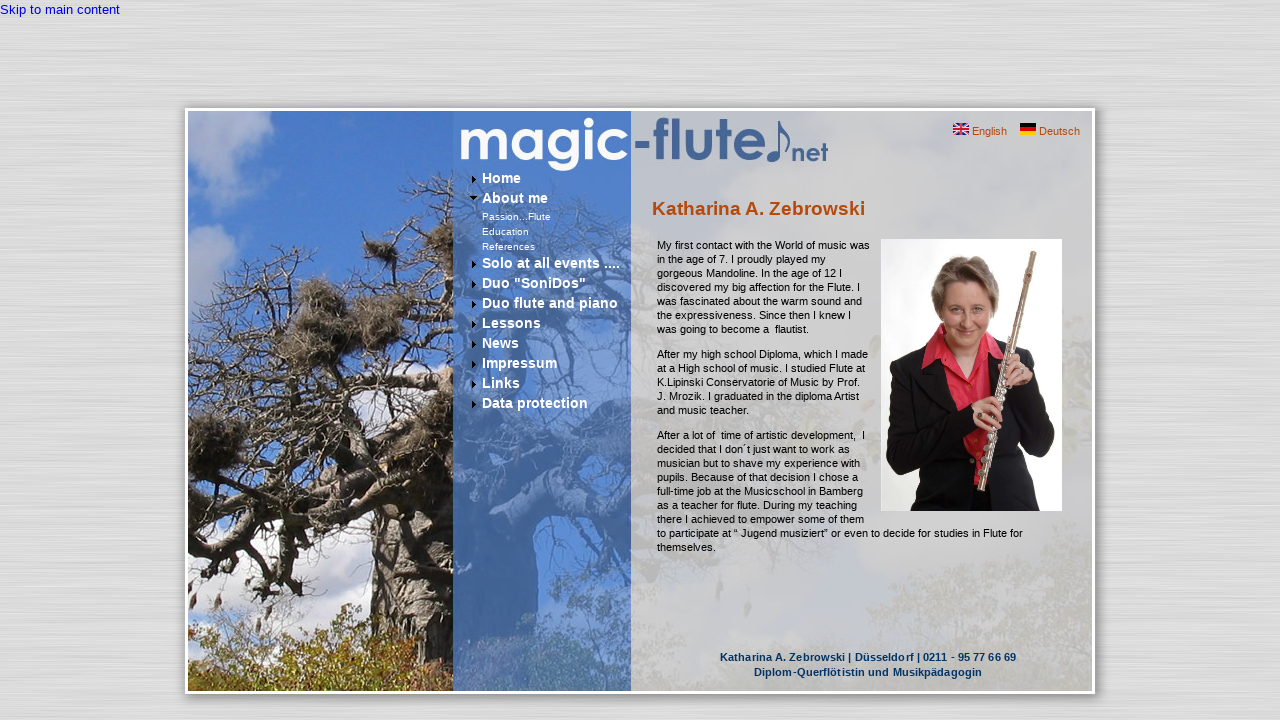

--- FILE ---
content_type: text/html; charset=utf-8
request_url: http://www.magic-flute.net/?q=en/node/30
body_size: 2781
content:
<!DOCTYPE html PUBLIC "-//W3C//DTD XHTML+RDFa 1.0//EN"
  "http://www.w3.org/MarkUp/DTD/xhtml-rdfa-1.dtd">
<html xmlns="http://www.w3.org/1999/xhtml" xml:lang="en" version="XHTML+RDFa 1.0" dir="ltr">

<head profile="http://www.w3.org/1999/xhtml/vocab">
  <meta http-equiv="Content-Type" content="text/html; charset=utf-8" />
<meta name="Generator" content="Drupal 7 (http://drupal.org)" />
<link rel="canonical" href="/?q=en/node/30" />
<link rel="shortlink" href="/?q=en/node/30" />
<link rel="shortcut icon" href="http://www.magic-flute.net/misc/favicon.ico" type="image/vnd.microsoft.icon" />
  <title>Katharina A. Zebrowski | magic-flute.net</title>
  <style type="text/css" media="all">
@import url("http://www.magic-flute.net/modules/system/system.base.css?rslore");
@import url("http://www.magic-flute.net/modules/system/system.menus.css?rslore");
@import url("http://www.magic-flute.net/modules/system/system.messages.css?rslore");
@import url("http://www.magic-flute.net/modules/system/system.theme.css?rslore");
</style>
<style type="text/css" media="all">
@import url("http://www.magic-flute.net/sites/all/libraries/mediaelement/build/mediaelementplayer.min.css?rslore");
</style>
<style type="text/css" media="all">
@import url("http://www.magic-flute.net/modules/field/theme/field.css?rslore");
@import url("http://www.magic-flute.net/modules/node/node.css?rslore");
@import url("http://www.magic-flute.net/modules/user/user.css?rslore");
@import url("http://www.magic-flute.net/sites/all/modules/views/css/views.css?rslore");
</style>
<style type="text/css" media="all">
@import url("http://www.magic-flute.net/sites/all/modules/ckeditor/ckeditor.css?rslore");
@import url("http://www.magic-flute.net/sites/all/modules/ctools/css/ctools.css?rslore");
@import url("http://www.magic-flute.net/modules/locale/locale.css?rslore");
</style>
<style type="text/css" media="all">
@import url("http://www.magic-flute.net/sites/all/themes/mf/css/layout.css?rslore");
@import url("http://www.magic-flute.net/sites/all/themes/mf/css/style.css?rslore");
</style>
<style type="text/css" media="print">
@import url("http://www.magic-flute.net/sites/all/themes/mf/css/print.css?rslore");
</style>
  <script type="text/javascript" src="http://www.magic-flute.net/misc/jquery.js?v=1.4.4"></script>
<script type="text/javascript" src="http://www.magic-flute.net/misc/jquery-extend-3.4.0.js?v=1.4.4"></script>
<script type="text/javascript" src="http://www.magic-flute.net/misc/jquery-html-prefilter-3.5.0-backport.js?v=1.4.4"></script>
<script type="text/javascript" src="http://www.magic-flute.net/misc/jquery.once.js?v=1.2"></script>
<script type="text/javascript" src="http://www.magic-flute.net/misc/drupal.js?rslore"></script>
<script type="text/javascript" src="http://www.magic-flute.net/sites/all/libraries/mediaelement/build/mediaelement-and-player.min.js?v=4"></script>
<script type="text/javascript" src="http://www.magic-flute.net/sites/all/modules/mediaelement/mediaelement.js?rslore"></script>
<script type="text/javascript">
<!--//--><![CDATA[//><!--
jQuery.extend(Drupal.settings, {"basePath":"\/","pathPrefix":"en\/","setHasJsCookie":0,"ajaxPageState":{"theme":"magicflute","theme_token":"scYeURbrtogzhCWLGsMYJJLFaBsKj3JDXTnaGGAqQI8","js":{"misc\/jquery.js":1,"misc\/jquery-extend-3.4.0.js":1,"misc\/jquery-html-prefilter-3.5.0-backport.js":1,"misc\/jquery.once.js":1,"misc\/drupal.js":1,"sites\/all\/libraries\/mediaelement\/build\/mediaelement-and-player.min.js":1,"sites\/all\/modules\/mediaelement\/mediaelement.js":1},"css":{"modules\/system\/system.base.css":1,"modules\/system\/system.menus.css":1,"modules\/system\/system.messages.css":1,"modules\/system\/system.theme.css":1,"sites\/all\/libraries\/mediaelement\/build\/mediaelementplayer.min.css":1,"modules\/field\/theme\/field.css":1,"modules\/node\/node.css":1,"modules\/user\/user.css":1,"sites\/all\/modules\/views\/css\/views.css":1,"sites\/all\/modules\/ckeditor\/ckeditor.css":1,"sites\/all\/modules\/ctools\/css\/ctools.css":1,"modules\/locale\/locale.css":1,"sites\/all\/themes\/mf\/css\/layout.css":1,"sites\/all\/themes\/mf\/css\/style.css":1,"sites\/all\/themes\/mf\/css\/colors.css":1,"sites\/all\/themes\/mf\/css\/print.css":1}},"mediaelementAll":true});
//--><!]]>
</script>
</head>
<body class="html not-front not-logged-in one-sidebar sidebar-first page-node page-node- page-node-30 node-type-artikel i18n-en" >
  <div id="skip-link">
    <a href="#main-content" class="element-invisible element-focusable">Skip to main content</a>
  </div>
    <div id="page-wrapper"><div id="page">

  
  
  <div id="main-wrapper" class="clearfix">

  <div class="bg-head bg"> </div>
  <div class="bg-left bg"> </div>

  <div id="main" class="clearfix">

    <div id="header"><div class="section clearfix">
        <div class="region region-header">
    <div id="block-locale-language" class="block block-locale">

    
  <div class="content">
    <ul class="language-switcher-locale-url"><li class="en first active"><a href="/?q=en/node/30" class="language-link active" xml:lang="en" title="Katharina A. Zebrowski"><img class="language-icon" src="http://www.magic-flute.net/sites/all/modules/languageicons/flags/en.png" width="16" height="12" alt="English" title="English" /> English</a></li>
<li class="de last"><a href="/?q=de/node/1" class="language-link" xml:lang="de" title="Katharina A. Zebrowski"><img class="language-icon" src="http://www.magic-flute.net/sites/all/modules/languageicons/flags/de.png" width="16" height="12" alt="Deutsch" title="Deutsch" /> Deutsch</a></li>
</ul>  </div>
</div>
  </div>
    </div></div> <!-- /.section, /#header -->

          <div id="sidebar-first" class="column sidebar"><div class="section">
          <div class="region region-sidebar-first">
    <div id="block-menu-menu-main-menu-en" class="block block-menu">

    
  <div class="content">
    <ul class="menu"><li class="first leaf"><a href="/?q=en/node/33" title="">Home</a></li>
<li class="expanded active-trail"><a href="/?q=en/node/30" class="active-trail active">About me</a><ul class="menu"><li class="first leaf"><a href="/?q=en/node/32" title="">Passion...Flute</a></li>
<li class="leaf"><a href="/?q=en/node/31">Education</a></li>
<li class="last leaf"><a href="/?q=en/node/35">References</a></li>
</ul></li>
<li class="collapsed"><a href="/?q=en/node/36">Solo at all events ....</a></li>
<li class="collapsed"><a href="/?q=en/node/38">Duo &quot;SoniDos&quot;</a></li>
<li class="collapsed"><a href="/?q=en/node/41">Duo flute and piano</a></li>
<li class="collapsed"><a href="/?q=en/node/45">Lessons</a></li>
<li class="leaf"><a href="/?q=en/news" title="">News</a></li>
<li class="collapsed"><a href="/?q=en/node/48">Impressum</a></li>
<li class="leaf"><a href="/?q=en/node/49">Links</a></li>
<li class="last leaf"><a href="/?q=en/node/66">Data protection</a></li>
</ul>  </div>
</div>
  </div>
      </div></div> <!-- /.section, /#sidebar-first -->
    
    <div id="content" class="column"><div class="section">
            <a id="main-content"></a>
                    <h1 class="title" id="page-title">
          Katharina A. Zebrowski        </h1>
                          <div class="tabs">
                  </div>
                          <div class="region region-content">
    <div id="block-system-main" class="block block-system">

    
  <div class="content">
    <div id="node-30" class="node node-artikel clearfix">

      
  
  <div class="content clearfix">
    <div class="field field-name-body field-type-text-with-summary field-label-hidden"><div class="field-items"><div class="field-item even"><p><span><img align="right" alt=" " hspace="10" src="http://www.magic-flute.net/files/public/images/solo/portraitneu.JPG" style="width: 181px; height: 272px;" vspace="1" /></span></p>
<p>My first contact with the World of music was in the age of 7. I proudly played my gorgeous Mandoline. In the age of 12 I discovered my big affection for the Flute. I was fascinated about the warm sound and the expressiveness. Since then I knew I was going to become a&nbsp; flautist.</p>
<p>After my high school Diploma, which I made at a High school of music. I studied Flute at K.Lipinski Conservatorie of Music by Prof. J. Mrozik. I graduated in the diploma Artist and music teacher.</p>
<p>After a lot of&nbsp; time of artistic development,&nbsp; I decided that I don&acute;t just want to work as musician but to shave my experience with pupils. Because of that decision I chose a full-time job at the Musicschool in Bamberg as a teacher for flute. During my teaching there I achieved to empower some of them to participate at &ldquo; Jugend musiziert&rdquo; or even to decide for studies in Flute for themselves.</p>
</div></div></div>  </div>

    
  
</div>
  </div>
</div>
  </div>
      
    </div></div> <!-- /.section, /#content -->


          <div id="footer" class="clearfix">
          <div class="region region-footer">
    <div id="block-block-1" class="block block-block">

    
  <div class="content">
    <p>Katharina A. Zebrowski | D&uuml;sseldorf | 0211 - 95 77 66 69<br />
	Diplom-Querfl&ouml;tistin und Musikp&auml;dagogin</p>
  </div>
</div>
  </div>
      </div> <!-- /#footer -->
    
  </div><!-- /#main -->
  <div class="bg-right bg"> </div>
  <div class="bg-footer bg"> </div>

  </div> <!-- /#main-wrapper -->


</div></div> <!-- /#page, /#page-wrapper -->
  </body>
</html>


--- FILE ---
content_type: text/css
request_url: http://www.magic-flute.net/sites/all/themes/mf/css/layout.css?rslore
body_size: 604
content:
/* ---------- Basic Layout Styles ----------- */

html,
body  {
  height: 100%;
}

body {
  background: #c8c8c8 url(../images/bg_page.jpg);
  background-position: center top;
  }
  
#featured div.section,
#messages div.section,
#page-wrapper {
  width: 950px;
  margin-left: auto;
  margin-right: auto;
}

#main {
  background: #c8c8c8 url(../images/bg1.jpg) no-repeat;
  height: 580px;
  position: relative;
  float: left;
  width: 904px;
}


#header div.section {
  position: relative;
}
.region-header {
  float: right; /* LTR */
}
.with-secondary-menu .region-header {
  margin-top: 3em;
}
.without-secondary-menu .region-header {
  margin-top: 15px;
}
#secondary-menu {
  position: absolute;
  right: 0; /* LTR */
  top: 0;
  width: 480px;
}

#sidebar-first {
  display: inline;
  float: left;
  position: relative;
  width: 445px;
  height: 400px;
  margin-top: 18px;
}

#content {
  overflow: auto;
  height: 460px;
  display: inline;
  float: right; 
  position: relative;
  margin-top: 38px;
}

.one-sidebar #content {
  width: 440px;
}

#main-wrapper {
  min-height: 300px;
}
  
  .bg {
    position: relative;
    float: left;
    }
  
  .bg-head {
    background: url(../images/bg_head.png);
    width: 950px;
    height: 21px;
    margin-top: 70px;
    }
  
  .bg-left {
    background: url(../images/bg_left.png);
    width: 23px;
    height:580px;
    }
  
  .bg-right {
    background: url(../images/bg_right.png);
    width: 23px;
    height: 580px;
    }
  
  .bg-footer {
    background: url(../images/bg_footer.png);
    width: 950px;
    height: 21px;
    clear: both;
   
    }
  
#breadcrumb {
  margin: 0 15px;
}

#footer {
  width: 900px;
  clear: both;
}

.region-footer {
  width: 440px;
  float: right;
}

--- FILE ---
content_type: text/javascript
request_url: http://www.magic-flute.net/sites/all/modules/mediaelement/mediaelement.js?rslore
body_size: 413
content:
(function($, Drupal, undefined) {
  /**
   * When set to enable mediaelement for all audio/video files add it to the page.
   */
  Drupal.behaviors.mediaelement = {
    attach: function(context, settings) {
      if (settings.mediaelement !== undefined) {
        // @todo Remove anonymous function.
        $.each(settings.mediaelement, function(selector, options) {
          var opts;
          $(selector, context).once('mediaelement', function() {
            if (!options.controls) {
              options.opts.features = [];
            }
            $(this).mediaelementplayer(options.opts);
          });
        });
      }
      // The global option is seperate from the other selectors as it should be
      // run after any other selectors.
      if (settings.mediaelementAll !== undefined) {
        $('video,audio', context).once('mediaelement', function() {
          $(this).mediaelementplayer();
        });
      }
    },
  };
})(jQuery, Drupal);
